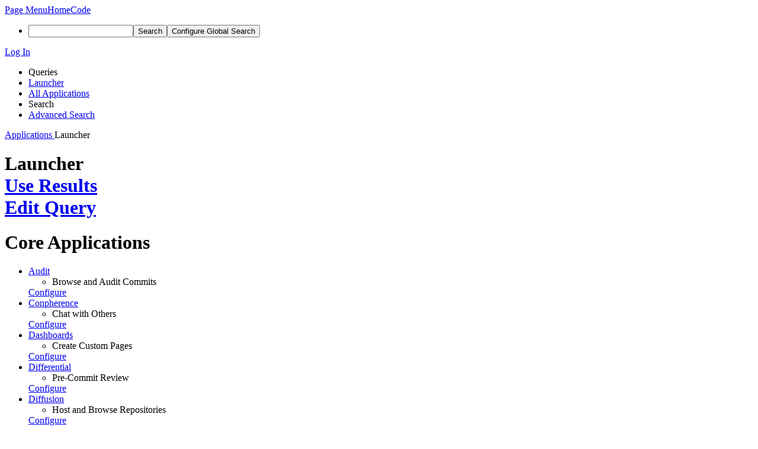

--- FILE ---
content_type: text/html; charset=UTF-8
request_url: https://code.zed.dereckson.be/applications/
body_size: 6077
content:
<!DOCTYPE html><html><head><meta charset="UTF-8" /><title>༄ Query: Launcher</title><meta name="viewport" content="width=device-width, initial-scale=1, user-scalable=no" /><link rel="mask-icon" color="#3D4B67" href="https://zed.phabricator.nasqueron-user-content.org/res/phabricator/db699fe1/rsrc/favicons/mask-icon.svg" /><link rel="apple-touch-icon" sizes="76x76" href="https://zed.phabricator.nasqueron-user-content.org/file/data/b5htouwbse37pjace4ah/PHID-FILE-4ohwidhavm7qywpoy2su/favicon" /><link rel="apple-touch-icon" sizes="120x120" href="https://zed.phabricator.nasqueron-user-content.org/file/data/azw5hzixi66apndjs36y/PHID-FILE-xenv4345l6jlvu6ukvjg/favicon" /><link rel="apple-touch-icon" sizes="152x152" href="https://zed.phabricator.nasqueron-user-content.org/file/data/cc5m6tqxqc4imprduhfq/PHID-FILE-adkmb6h2n45y6igzkg4b/favicon" /><link rel="icon" id="favicon" href="https://zed.phabricator.nasqueron-user-content.org/file/data/zblahhsrpxtfjwldou3u/PHID-FILE-qvhlvnj2urbrrcwqgymv/favicon" /><meta name="referrer" content="no-referrer" /><link rel="stylesheet" type="text/css" href="https://zed.phabricator.nasqueron-user-content.org/res/defaultX/phabricator/00a2e7f4/core.pkg.css" /><script type="text/javascript" src="https://zed.phabricator.nasqueron-user-content.org/res/defaultX/phabricator/98e6504a/rsrc/externals/javelin/core/init.js"></script></head><body class="device-desktop platform-mac phui-theme-dark application-search-view"><div class="main-page-frame" id="main-page-frame"><div id="phabricator-standard-page" class="phabricator-standard-page"><div class="phabricator-main-menu phabricator-main-menu-background" id="UQ0_12"><a class=" phabricator-core-user-menu phabricator-core-user-mobile-menu" href="#" role="button" data-sigil="phui-dropdown-menu" data-meta="0_88"><span class="aural-only">Page Menu</span><span class="visual-only phui-icon-view phui-font-fa fa-bars" data-meta="0_89" aria-hidden="true"></span><span class="caret"></span></a><a class="phabricator-main-menu-search-button phabricator-expand-application-menu" data-sigil="jx-toggle-class" data-meta="0_87"><span class="phabricator-menu-button-icon phui-icon-view phui-font-fa fa-search" id="UQ0_23"></span></a><a class="phabricator-main-menu-brand" href="/"><span class="aural-only">Home</span><span class="phabricator-main-menu-eye" style="background-size: 40px 40px; background-position: 0 0; background-image: url(https://zed.phabricator.nasqueron-user-content.org/file/data/yorkxuvhalykxlofogvz/PHID-FILE-x6qi7kxg3xifvtq6po6y/logo)"></span><span class="phabricator-wordmark">Code</span></a><ul class="phui-list-view phabricator-search-menu"><li class="phui-list-item-view phui-list-item-type-link phabricator-main-menu-search"><div class="" data-sigil=""><form action="/search/" method="POST"><input type="hidden" name="__csrf__" value="B@5q3m7nil8a33756a0db2f76c" /><input type="hidden" name="__form__" value="1" /><div class="phabricator-main-menu-search-container"><input type="text" name="query" id="UQ0_24" autocomplete="off" autocorrect="off" autocapitalize="off" spellcheck="false" /><button id="UQ0_26" class="phui-icon-view phui-font-fa fa-search"><span class="aural-only">Search</span></button><button class="button dropdown has-icon phui-button-default phabricator-main-menu-search-dropdown" id="UQ0_27" data-sigil="global-search-dropdown" data-meta="0_90"><span class="aural-only">Configure Global Search</span><span class="visual-only phui-icon-view phui-font-fa fa-globe" data-sigil="global-search-dropdown-icon" data-meta="0_91" aria-hidden="true"></span><span class="caret"></span></button><input type="hidden" name="search:scope" value="all" data-sigil="global-search-dropdown-input" /><input type="hidden" id="UQ0_28" name="search:application" value="PhabricatorApplicationsApplication" data-sigil="global-search-dropdown-app" /><input type="hidden" name="search:primary" value="true" /><div id="UQ0_25" class="phabricator-main-menu-search-target"></div></div></form></div></li></ul><a class=" phabricator-core-login-button" href="https://code.zed.dereckson.be/auth/start/?next=%2Fapplications%2F" role="button"><div class="phui-button-text">Log In</div></a></div><div id="phabricator-standard-page-body" class="phabricator-standard-page-body"><div class="phui-navigation-shell phui-basic-nav"><div class="phabricator-nav has-local-nav has-crumbs" id="UQ0_30"><div class="phabricator-nav-local phabricator-side-menu" id="UQ0_31"><ul class="phui-list-view "><li class="phui-list-item-view phui-list-item-type-label "><div class="" data-sigil=""><span class="phui-list-item-name">Queries</span></div></li><li class="phui-list-item-view phui-list-item-type-link phui-list-item-selected"><a href="/applications/query/launcher/" class="phui-list-item-href" data-sigil=""><span class="phui-list-item-name">Launcher</span></a></li><li class="phui-list-item-view phui-list-item-type-link "><a href="/applications/query/all/" class="phui-list-item-href" data-sigil=""><span class="phui-list-item-name">All Applications</span></a></li><li class="phui-list-item-view phui-list-item-type-label "><div class="" data-sigil=""><span class="phui-list-item-name">Search</span></div></li><li class="phui-list-item-view phui-list-item-type-link "><a href="/applications/query/advanced/" class="phui-list-item-href" data-sigil=""><span class="phui-list-item-name">Advanced Search</span></a></li></ul></div><div class="phabricator-nav-content plb" id="UQ0_29"><div class="phui-crumbs-view phui-crumbs-border"><a href="/applications/" class="phui-crumb-view phui-crumb-has-icon"><span class="visual-only phui-icon-view phui-font-fa fa-globe" data-meta="0_92" aria-hidden="true"></span><span class="phui-crumb-name"> Applications</span> </a><span class="visual-only phui-icon-view phui-font-fa fa-angle-right phui-crumb-divider phui-crumb-view" data-meta="0_93" aria-hidden="true"></span><span class="phui-crumb-view phabricator-last-crumb"><span class="phui-crumb-name"> Launcher</span> </span></div><div class="phui-box phui-box-border phui-object-box mlt mll mlr application-search-results"><a name="R" id="R" class="phabricator-anchor-view"></a><div class="phui-header-shell phui-profile-header "><h1 class="phui-header-view"><div class="phui-header-row"><div class="phui-header-col2"><span class="phui-header-header">Launcher</span></div><div class="phui-header-col3"><div class="phui-header-action-links"><a class="button button-grey dropdown has-icon has-text phui-button-default dropdown msl phui-header-action-link" href="#" role="button" data-sigil="phui-dropdown-menu" data-meta="0_1"><span class="visual-only phui-icon-view phui-font-fa fa-bars" data-meta="0_2" aria-hidden="true"></span><div class="phui-button-text">Use Results</div><span class="caret"></span></a><a class="button button-grey has-icon has-text phui-button-default msl phui-header-action-link" href="/applications/query/advanced/?query=launcher" role="button" id="UQ0_2" data-sigil="reveal-content" data-meta="0_3"><span class="visual-only phui-icon-view phui-font-fa fa-search" data-meta="0_4" aria-hidden="true"></span><div class="phui-button-text">Edit Query</div></a><a class="button button-grey has-icon has-text phui-button-default msl phui-header-action-link" href="#" role="button" id="UQ0_3" style="display: none;" data-sigil="reveal-content" data-meta="0_5"><span class="visual-only phui-icon-view phui-font-fa fa-search" data-meta="0_6" aria-hidden="true"></span><div class="phui-button-text">Hide Query</div></a></div></div></div></h1></div><div class="phui-object-box-hidden-content" id="UQ0_4" style="display: none;"><form class="" action="/applications/" method="POST"><input type="hidden" name="__csrf__" value="B@5q3m7nil8a33756a0db2f76c" /><input type="hidden" name="__form__" value="1" /><div class="phui-form-view"><div class="aphront-form-control grouped aphront-form-control-text"><label class="aphront-form-label" for="UQ0_5">Name Contains</label><div class="aphront-form-input"><input type="text" name="name" id="UQ0_5" /></div></div><div class="aphront-form-control grouped aphront-form-control-select"><label class="aphront-form-label" for="UQ0_6">Installed</label><div class="aphront-form-input"><select name="installed" id="UQ0_6"><option value="">Show All Applications</option><option selected="selected" value="true">Show Installed Applications</option><option value="false">Show Uninstalled Applications</option></select></div></div><div class="aphront-form-control grouped aphront-form-control-select"><label class="aphront-form-label" for="UQ0_7">Prototypes</label><div class="aphront-form-input"><select name="prototypes" id="UQ0_7"><option selected="selected" value="">Show All Applications</option><option value="true">Show Prototype Applications</option><option value="false">Show Released Applications</option></select></div></div><div class="aphront-form-control grouped aphront-form-control-select"><label class="aphront-form-label" for="UQ0_8">Provenance</label><div class="aphront-form-input"><select name="firstParty" id="UQ0_8"><option selected="selected" value="">Show All Applications</option><option value="true">Show First-Party Applications</option><option value="false">Show Third-Party Applications</option></select></div></div><div class="aphront-form-control grouped aphront-form-control-select"><label class="aphront-form-label" for="UQ0_9">Launchable</label><div class="aphront-form-input"><select name="launchable" id="UQ0_9"><option value="">Show All Applications</option><option selected="selected" value="true">Show Launchable Applications</option><option value="false">Show Non-Launchable Applications</option></select></div></div><div class="aphront-form-control grouped aphront-form-control-select"><label class="aphront-form-label" for="UQ0_10">Application Emails</label><div class="aphront-form-input"><select name="appemails" id="UQ0_10"><option selected="selected" value="">Show All Applications</option><option value="true">Show Applications w/ App Email Support</option><option value="false">Show Applications w/o App Email Support</option></select></div></div><div class="aphront-form-control grouped aphront-form-control-submit aphront-form-control-nolabel"><div class="aphront-form-input"><button type="submit" name="__submit__">Search</button></div></div></div></form></div><h1 class="phui-oi-list-header">Core Applications</h1><ul class="phui-oi-list-view "><li class="phui-oi phui-oi-with-attrs phui-oi-no-bar phui-oi-enabled phui-oi-with-image-icon phui-oi-standard" data-sigil=""><div class="phui-oi-frame"><div class="phui-oi-frame-content"><a href="/diffusion/commit/"><div class="phui-oi-image-icon"><span class="visual-only phui-icon-view phui-font-fa fa-check-circle-o" data-meta="0_7" aria-hidden="true"></span></div></a><div class="phui-oi-content-box"><div class="phui-oi-table"><div class="phui-oi-table-row"><div class="phui-oi-col1"><div class="phui-oi-name"><a href="/diffusion/commit/" class="phui-oi-link" title="Audit">Audit</a></div><div class="phui-oi-content"><ul class="phui-oi-attributes"><li class="phui-oi-attribute">Browse and Audit Commits</li></ul></div></div><div class="phui-oi-col2 phui-oi-side-column"><a class="button button-grey has-icon has-text phui-button-default " href="/applications/view/PhabricatorAuditApplication/" role="button"><span class="visual-only phui-icon-view phui-font-fa fa-gears" data-meta="0_8" aria-hidden="true"></span><div class="phui-button-text">Configure</div></a></div></div></div></div></div></div></li><li class="phui-oi phui-oi-with-attrs phui-oi-no-bar phui-oi-enabled phui-oi-with-image-icon phui-oi-standard" data-sigil=""><div class="phui-oi-frame"><div class="phui-oi-frame-content"><a href="/conpherence/"><div class="phui-oi-image-icon"><span class="visual-only phui-icon-view phui-font-fa fa-comments" data-meta="0_9" aria-hidden="true"></span></div></a><div class="phui-oi-content-box"><div class="phui-oi-table"><div class="phui-oi-table-row"><div class="phui-oi-col1"><div class="phui-oi-name"><a href="/conpherence/" class="phui-oi-link" title="Conpherence">Conpherence</a></div><div class="phui-oi-content"><ul class="phui-oi-attributes"><li class="phui-oi-attribute">Chat with Others</li></ul></div></div><div class="phui-oi-col2 phui-oi-side-column"><a class="button button-grey has-icon has-text phui-button-default " href="/applications/view/PhabricatorConpherenceApplication/" role="button"><span class="visual-only phui-icon-view phui-font-fa fa-gears" data-meta="0_10" aria-hidden="true"></span><div class="phui-button-text">Configure</div></a></div></div></div></div></div></div></li><li class="phui-oi phui-oi-with-attrs phui-oi-no-bar phui-oi-enabled phui-oi-with-image-icon phui-oi-standard" data-sigil=""><div class="phui-oi-frame"><div class="phui-oi-frame-content"><a href="/dashboard/"><div class="phui-oi-image-icon"><span class="visual-only phui-icon-view phui-font-fa fa-dashboard" data-meta="0_11" aria-hidden="true"></span></div></a><div class="phui-oi-content-box"><div class="phui-oi-table"><div class="phui-oi-table-row"><div class="phui-oi-col1"><div class="phui-oi-name"><a href="/dashboard/" class="phui-oi-link" title="Dashboards">Dashboards</a></div><div class="phui-oi-content"><ul class="phui-oi-attributes"><li class="phui-oi-attribute">Create Custom Pages</li></ul></div></div><div class="phui-oi-col2 phui-oi-side-column"><a class="button button-grey has-icon has-text phui-button-default " href="/applications/view/PhabricatorDashboardApplication/" role="button"><span class="visual-only phui-icon-view phui-font-fa fa-gears" data-meta="0_12" aria-hidden="true"></span><div class="phui-button-text">Configure</div></a></div></div></div></div></div></div></li><li class="phui-oi phui-oi-with-attrs phui-oi-no-bar phui-oi-enabled phui-oi-with-image-icon phui-oi-standard" data-sigil=""><div class="phui-oi-frame"><div class="phui-oi-frame-content"><a href="/differential/"><div class="phui-oi-image-icon"><span class="visual-only phui-icon-view phui-font-fa fa-cog" data-meta="0_13" aria-hidden="true"></span></div></a><div class="phui-oi-content-box"><div class="phui-oi-table"><div class="phui-oi-table-row"><div class="phui-oi-col1"><div class="phui-oi-name"><a href="/differential/" class="phui-oi-link" title="Differential">Differential</a></div><div class="phui-oi-content"><ul class="phui-oi-attributes"><li class="phui-oi-attribute">Pre-Commit Review</li></ul></div></div><div class="phui-oi-col2 phui-oi-side-column"><a class="button button-grey has-icon has-text phui-button-default " href="/applications/view/PhabricatorDifferentialApplication/" role="button"><span class="visual-only phui-icon-view phui-font-fa fa-gears" data-meta="0_14" aria-hidden="true"></span><div class="phui-button-text">Configure</div></a></div></div></div></div></div></div></li><li class="phui-oi phui-oi-with-attrs phui-oi-no-bar phui-oi-enabled phui-oi-with-image-icon phui-oi-standard" data-sigil=""><div class="phui-oi-frame"><div class="phui-oi-frame-content"><a href="/diffusion/"><div class="phui-oi-image-icon"><span class="visual-only phui-icon-view phui-font-fa fa-code" data-meta="0_15" aria-hidden="true"></span></div></a><div class="phui-oi-content-box"><div class="phui-oi-table"><div class="phui-oi-table-row"><div class="phui-oi-col1"><div class="phui-oi-name"><a href="/diffusion/" class="phui-oi-link" title="Diffusion">Diffusion</a></div><div class="phui-oi-content"><ul class="phui-oi-attributes"><li class="phui-oi-attribute">Host and Browse Repositories</li></ul></div></div><div class="phui-oi-col2 phui-oi-side-column"><a class="button button-grey has-icon has-text phui-button-default " href="/applications/view/PhabricatorDiffusionApplication/" role="button"><span class="visual-only phui-icon-view phui-font-fa fa-gears" data-meta="0_16" aria-hidden="true"></span><div class="phui-button-text">Configure</div></a></div></div></div></div></div></div></li><li class="phui-oi phui-oi-with-attrs phui-oi-no-bar phui-oi-enabled phui-oi-with-image-icon phui-oi-standard" data-sigil=""><div class="phui-oi-frame"><div class="phui-oi-frame-content"><a href="/maniphest/"><div class="phui-oi-image-icon"><span class="visual-only phui-icon-view phui-font-fa fa-anchor" data-meta="0_17" aria-hidden="true"></span></div></a><div class="phui-oi-content-box"><div class="phui-oi-table"><div class="phui-oi-table-row"><div class="phui-oi-col1"><div class="phui-oi-name"><a href="/maniphest/" class="phui-oi-link" title="Maniphest">Maniphest</a></div><div class="phui-oi-content"><ul class="phui-oi-attributes"><li class="phui-oi-attribute">Tasks and Bugs</li></ul></div></div><div class="phui-oi-col2 phui-oi-side-column"><a class="button button-grey has-icon has-text phui-button-default " href="/applications/view/PhabricatorManiphestApplication/" role="button"><span class="visual-only phui-icon-view phui-font-fa fa-gears" data-meta="0_18" aria-hidden="true"></span><div class="phui-button-text">Configure</div></a></div></div></div></div></div></div></li><li class="phui-oi phui-oi-with-attrs phui-oi-no-bar phui-oi-enabled phui-oi-with-image-icon phui-oi-standard" data-sigil=""><div class="phui-oi-frame"><div class="phui-oi-frame-content"><a href="/phame/"><div class="phui-oi-image-icon"><span class="visual-only phui-icon-view phui-font-fa fa-feed" data-meta="0_19" aria-hidden="true"></span></div></a><div class="phui-oi-content-box"><div class="phui-oi-table"><div class="phui-oi-table-row"><div class="phui-oi-col1"><div class="phui-oi-name"><a href="/phame/" class="phui-oi-link" title="Phame">Phame</a></div><div class="phui-oi-content"><ul class="phui-oi-attributes"><li class="phui-oi-attribute">Internal and External Blogs</li></ul></div></div><div class="phui-oi-col2 phui-oi-side-column"><a class="button button-grey has-icon has-text phui-button-default " href="/applications/view/PhabricatorPhameApplication/" role="button"><span class="visual-only phui-icon-view phui-font-fa fa-gears" data-meta="0_20" aria-hidden="true"></span><div class="phui-button-text">Configure</div></a></div></div></div></div></div></div></li><li class="phui-oi phui-oi-with-attrs phui-oi-no-bar phui-oi-enabled phui-oi-with-image-icon phui-oi-standard" data-sigil=""><div class="phui-oi-frame"><div class="phui-oi-frame-content"><a href="/pholio/"><div class="phui-oi-image-icon"><span class="visual-only phui-icon-view phui-font-fa fa-camera-retro" data-meta="0_21" aria-hidden="true"></span></div></a><div class="phui-oi-content-box"><div class="phui-oi-table"><div class="phui-oi-table-row"><div class="phui-oi-col1"><div class="phui-oi-name"><a href="/pholio/" class="phui-oi-link" title="Pholio">Pholio</a></div><div class="phui-oi-content"><ul class="phui-oi-attributes"><li class="phui-oi-attribute">Review Mocks and Design</li></ul></div></div><div class="phui-oi-col2 phui-oi-side-column"><a class="button button-grey has-icon has-text phui-button-default " href="/applications/view/PhabricatorPholioApplication/" role="button"><span class="visual-only phui-icon-view phui-font-fa fa-gears" data-meta="0_22" aria-hidden="true"></span><div class="phui-button-text">Configure</div></a></div></div></div></div></div></div></li><li class="phui-oi phui-oi-with-attrs phui-oi-no-bar phui-oi-enabled phui-oi-with-image-icon phui-oi-standard" data-sigil=""><div class="phui-oi-frame"><div class="phui-oi-frame-content"><a href="/w/"><div class="phui-oi-image-icon"><span class="visual-only phui-icon-view phui-font-fa fa-book" data-meta="0_23" aria-hidden="true"></span></div></a><div class="phui-oi-content-box"><div class="phui-oi-table"><div class="phui-oi-table-row"><div class="phui-oi-col1"><div class="phui-oi-name"><a href="/w/" class="phui-oi-link" title="Phriction">Phriction</a></div><div class="phui-oi-content"><ul class="phui-oi-attributes"><li class="phui-oi-attribute">Wiki Documents</li></ul></div></div><div class="phui-oi-col2 phui-oi-side-column"><a class="button button-grey has-icon has-text phui-button-default " href="/applications/view/PhabricatorPhrictionApplication/" role="button"><span class="visual-only phui-icon-view phui-font-fa fa-gears" data-meta="0_24" aria-hidden="true"></span><div class="phui-button-text">Configure</div></a></div></div></div></div></div></div></li><li class="phui-oi phui-oi-with-attrs phui-oi-no-bar phui-oi-enabled phui-oi-with-image-icon phui-oi-standard" data-sigil=""><div class="phui-oi-frame"><div class="phui-oi-frame-content"><a href="/project/"><div class="phui-oi-image-icon"><span class="visual-only phui-icon-view phui-font-fa fa-briefcase" data-meta="0_25" aria-hidden="true"></span></div></a><div class="phui-oi-content-box"><div class="phui-oi-table"><div class="phui-oi-table-row"><div class="phui-oi-col1"><div class="phui-oi-name"><a href="/project/" class="phui-oi-link" title="Projects">Projects</a></div><div class="phui-oi-content"><ul class="phui-oi-attributes"><li class="phui-oi-attribute">Projects, Tags, and Teams</li></ul></div></div><div class="phui-oi-col2 phui-oi-side-column"><a class="button button-grey has-icon has-text phui-button-default " href="/applications/view/PhabricatorProjectApplication/" role="button"><span class="visual-only phui-icon-view phui-font-fa fa-gears" data-meta="0_26" aria-hidden="true"></span><div class="phui-button-text">Configure</div></a></div></div></div></div></div></div></li></ul><h1 class="phui-oi-list-header">Utilities</h1><ul class="phui-oi-list-view "><li class="phui-oi phui-oi-with-attrs phui-oi-no-bar phui-oi-enabled phui-oi-with-image-icon phui-oi-standard" data-sigil=""><div class="phui-oi-frame"><div class="phui-oi-frame-content"><a href="/almanac/"><div class="phui-oi-image-icon"><span class="visual-only phui-icon-view phui-font-fa fa-server" data-meta="0_27" aria-hidden="true"></span></div></a><div class="phui-oi-content-box"><div class="phui-oi-table"><div class="phui-oi-table-row"><div class="phui-oi-col1"><div class="phui-oi-name"><a href="/almanac/" class="phui-oi-link" title="Almanac">Almanac</a></div><div class="phui-oi-content"><ul class="phui-oi-attributes"><li class="phui-oi-attribute">Service Directory</li></ul></div></div><div class="phui-oi-col2 phui-oi-side-column"><a class="button button-grey has-icon has-text phui-button-default " href="/applications/view/PhabricatorAlmanacApplication/" role="button"><span class="visual-only phui-icon-view phui-font-fa fa-gears" data-meta="0_28" aria-hidden="true"></span><div class="phui-button-text">Configure</div></a></div></div></div></div></div></div></li><li class="phui-oi phui-oi-with-attrs phui-oi-no-bar phui-oi-enabled phui-oi-with-image-icon phui-oi-standard" data-sigil=""><div class="phui-oi-frame"><div class="phui-oi-frame-content"><a href="/badges/"><div class="phui-oi-image-icon"><span class="visual-only phui-icon-view phui-font-fa fa-trophy" data-meta="0_29" aria-hidden="true"></span></div></a><div class="phui-oi-content-box"><div class="phui-oi-table"><div class="phui-oi-table-row"><div class="phui-oi-col1"><div class="phui-oi-name"><a href="/badges/" class="phui-oi-link" title="Badges">Badges</a></div><div class="phui-oi-content"><ul class="phui-oi-attributes"><li class="phui-oi-attribute">Achievements and Notoriety</li></ul></div></div><div class="phui-oi-col2 phui-oi-side-column"><a class="button button-grey has-icon has-text phui-button-default " href="/applications/view/PhabricatorBadgesApplication/" role="button"><span class="visual-only phui-icon-view phui-font-fa fa-gears" data-meta="0_30" aria-hidden="true"></span><div class="phui-button-text">Configure</div></a></div></div></div></div></div></div></li><li class="phui-oi phui-oi-with-attrs phui-oi-no-bar phui-oi-enabled phui-oi-with-image-icon phui-oi-standard" data-sigil=""><div class="phui-oi-frame"><div class="phui-oi-frame-content"><a href="/countdown/"><div class="phui-oi-image-icon"><span class="visual-only phui-icon-view phui-font-fa fa-rocket" data-meta="0_31" aria-hidden="true"></span></div></a><div class="phui-oi-content-box"><div class="phui-oi-table"><div class="phui-oi-table-row"><div class="phui-oi-col1"><div class="phui-oi-name"><a href="/countdown/" class="phui-oi-link" title="Countdown">Countdown</a></div><div class="phui-oi-content"><ul class="phui-oi-attributes"><li class="phui-oi-attribute">Countdown to Events</li></ul></div></div><div class="phui-oi-col2 phui-oi-side-column"><a class="button button-grey has-icon has-text phui-button-default " href="/applications/view/PhabricatorCountdownApplication/" role="button"><span class="visual-only phui-icon-view phui-font-fa fa-gears" data-meta="0_32" aria-hidden="true"></span><div class="phui-button-text">Configure</div></a></div></div></div></div></div></div></li><li class="phui-oi phui-oi-with-attrs phui-oi-no-bar phui-oi-enabled phui-oi-with-image-icon phui-oi-standard" data-sigil=""><div class="phui-oi-frame"><div class="phui-oi-frame-content"><a href="/diviner/"><div class="phui-oi-image-icon"><span class="visual-only phui-icon-view phui-font-fa fa-sun-o" data-meta="0_33" aria-hidden="true"></span></div></a><div class="phui-oi-content-box"><div class="phui-oi-table"><div class="phui-oi-table-row"><div class="phui-oi-col1"><div class="phui-oi-name"><a href="/diviner/" class="phui-oi-link" title="Diviner">Diviner</a></div><div class="phui-oi-content"><ul class="phui-oi-attributes"><li class="phui-oi-attribute">Documentation</li></ul></div></div><div class="phui-oi-col2 phui-oi-side-column"><a class="button button-grey has-icon has-text phui-button-default " href="/applications/view/PhabricatorDivinerApplication/" role="button"><span class="visual-only phui-icon-view phui-font-fa fa-gears" data-meta="0_34" aria-hidden="true"></span><div class="phui-button-text">Configure</div></a></div></div></div></div></div></div></li><li class="phui-oi phui-oi-with-attrs phui-oi-no-bar phui-oi-enabled phui-oi-with-image-icon phui-oi-standard" data-sigil=""><div class="phui-oi-frame"><div class="phui-oi-frame-content"><a href="/drydock/"><div class="phui-oi-image-icon"><span class="visual-only phui-icon-view phui-font-fa fa-truck" data-meta="0_35" aria-hidden="true"></span></div></a><div class="phui-oi-content-box"><div class="phui-oi-table"><div class="phui-oi-table-row"><div class="phui-oi-col1"><div class="phui-oi-name"><a href="/drydock/" class="phui-oi-link" title="Drydock">Drydock</a></div><div class="phui-oi-content"><ul class="phui-oi-attributes"><li class="phui-oi-attribute">Allocate Software Resources</li></ul></div></div><div class="phui-oi-col2 phui-oi-side-column"><a class="button button-grey has-icon has-text phui-button-default " href="/applications/view/PhabricatorDrydockApplication/" role="button"><span class="visual-only phui-icon-view phui-font-fa fa-gears" data-meta="0_36" aria-hidden="true"></span><div class="phui-button-text">Configure</div></a></div></div></div></div></div></div></li><li class="phui-oi phui-oi-with-attrs phui-oi-no-bar phui-oi-enabled phui-oi-with-image-icon phui-oi-standard" data-sigil=""><div class="phui-oi-frame"><div class="phui-oi-frame-content"><a href="/fact/"><div class="phui-oi-image-icon"><span class="visual-only phui-icon-view phui-font-fa fa-line-chart" data-meta="0_37" aria-hidden="true"></span></div></a><div class="phui-oi-content-box"><div class="phui-oi-table"><div class="phui-oi-table-row"><div class="phui-oi-col1"><div class="phui-oi-name"><a href="/fact/" class="phui-oi-link" title="Facts">Facts</a></div><div class="phui-oi-content"><ul class="phui-oi-attributes"><li class="phui-oi-attribute">Chart and Analyze Data</li></ul></div></div><div class="phui-oi-col2 phui-oi-side-column"><a class="button button-grey has-icon has-text phui-button-default " href="/applications/view/PhabricatorFactApplication/" role="button"><span class="visual-only phui-icon-view phui-font-fa fa-gears" data-meta="0_38" aria-hidden="true"></span><div class="phui-button-text">Configure</div></a></div></div></div></div></div></div></li><li class="phui-oi phui-oi-with-attrs phui-oi-no-bar phui-oi-enabled phui-oi-with-image-icon phui-oi-standard" data-sigil=""><div class="phui-oi-frame"><div class="phui-oi-frame-content"><a href="/feed/"><div class="phui-oi-image-icon"><span class="visual-only phui-icon-view phui-font-fa fa-newspaper-o" data-meta="0_39" aria-hidden="true"></span></div></a><div class="phui-oi-content-box"><div class="phui-oi-table"><div class="phui-oi-table-row"><div class="phui-oi-col1"><div class="phui-oi-name"><a href="/feed/" class="phui-oi-link" title="Feed">Feed</a></div><div class="phui-oi-content"><ul class="phui-oi-attributes"><li class="phui-oi-attribute">Review Recent Activity</li></ul></div></div><div class="phui-oi-col2 phui-oi-side-column"><a class="button button-grey has-icon has-text phui-button-default " href="/applications/view/PhabricatorFeedApplication/" role="button"><span class="visual-only phui-icon-view phui-font-fa fa-gears" data-meta="0_40" aria-hidden="true"></span><div class="phui-button-text">Configure</div></a></div></div></div></div></div></div></li><li class="phui-oi phui-oi-with-attrs phui-oi-no-bar phui-oi-enabled phui-oi-with-image-icon phui-oi-standard" data-sigil=""><div class="phui-oi-frame"><div class="phui-oi-frame-content"><a href="/file/"><div class="phui-oi-image-icon"><span class="visual-only phui-icon-view phui-font-fa fa-file" data-meta="0_41" aria-hidden="true"></span></div></a><div class="phui-oi-content-box"><div class="phui-oi-table"><div class="phui-oi-table-row"><div class="phui-oi-col1"><div class="phui-oi-name"><a href="/file/" class="phui-oi-link" title="Files">Files</a></div><div class="phui-oi-content"><ul class="phui-oi-attributes"><li class="phui-oi-attribute">Store and Share Files</li></ul></div></div><div class="phui-oi-col2 phui-oi-side-column"><a class="button button-grey has-icon has-text phui-button-default " href="/applications/view/PhabricatorFilesApplication/" role="button"><span class="visual-only phui-icon-view phui-font-fa fa-gears" data-meta="0_42" aria-hidden="true"></span><div class="phui-button-text">Configure</div></a></div></div></div></div></div></div></li><li class="phui-oi phui-oi-with-attrs phui-oi-no-bar phui-oi-enabled phui-oi-with-image-icon phui-oi-standard" data-sigil=""><div class="phui-oi-frame"><div class="phui-oi-frame-content"><a href="/flag/"><div class="phui-oi-image-icon"><span class="visual-only phui-icon-view phui-font-fa fa-flag" data-meta="0_43" aria-hidden="true"></span></div></a><div class="phui-oi-content-box"><div class="phui-oi-table"><div class="phui-oi-table-row"><div class="phui-oi-col1"><div class="phui-oi-name"><a href="/flag/" class="phui-oi-link" title="Flags">Flags</a></div><div class="phui-oi-content"><ul class="phui-oi-attributes"><li class="phui-oi-attribute">Personal Bookmarks</li></ul></div></div><div class="phui-oi-col2 phui-oi-side-column"><a class="button button-grey has-icon has-text phui-button-default " href="/applications/view/PhabricatorFlagsApplication/" role="button"><span class="visual-only phui-icon-view phui-font-fa fa-gears" data-meta="0_44" aria-hidden="true"></span><div class="phui-button-text">Configure</div></a></div></div></div></div></div></div></li><li class="phui-oi phui-oi-with-attrs phui-oi-no-bar phui-oi-enabled phui-oi-with-image-icon phui-oi-standard" data-sigil=""><div class="phui-oi-frame"><div class="phui-oi-frame-content"><a href="/guides/"><div class="phui-oi-image-icon"><span class="visual-only phui-icon-view phui-font-fa fa-map-o" data-meta="0_45" aria-hidden="true"></span></div></a><div class="phui-oi-content-box"><div class="phui-oi-table"><div class="phui-oi-table-row"><div class="phui-oi-col1"><div class="phui-oi-name"><a href="/guides/" class="phui-oi-link" title="Guides">Guides</a></div><div class="phui-oi-content"><ul class="phui-oi-attributes"><li class="phui-oi-attribute">Short Tutorials</li></ul></div></div><div class="phui-oi-col2 phui-oi-side-column"><a class="button button-grey has-icon has-text phui-button-default " href="/applications/view/PhabricatorGuideApplication/" role="button"><span class="visual-only phui-icon-view phui-font-fa fa-gears" data-meta="0_46" aria-hidden="true"></span><div class="phui-button-text">Configure</div></a></div></div></div></div></div></div></li><li class="phui-oi phui-oi-with-attrs phui-oi-no-bar phui-oi-enabled phui-oi-with-image-icon phui-oi-standard" data-sigil=""><div class="phui-oi-frame"><div class="phui-oi-frame-content"><a href="/harbormaster/"><div class="phui-oi-image-icon"><span class="visual-only phui-icon-view phui-font-fa fa-ship" data-meta="0_47" aria-hidden="true"></span></div></a><div class="phui-oi-content-box"><div class="phui-oi-table"><div class="phui-oi-table-row"><div class="phui-oi-col1"><div class="phui-oi-name"><a href="/harbormaster/" class="phui-oi-link" title="Harbormaster">Harbormaster</a></div><div class="phui-oi-content"><ul class="phui-oi-attributes"><li class="phui-oi-attribute">Build/CI</li></ul></div></div><div class="phui-oi-col2 phui-oi-side-column"><a class="button button-grey has-icon has-text phui-button-default " href="/applications/view/PhabricatorHarbormasterApplication/" role="button"><span class="visual-only phui-icon-view phui-font-fa fa-gears" data-meta="0_48" aria-hidden="true"></span><div class="phui-button-text">Configure</div></a></div></div></div></div></div></div></li><li class="phui-oi phui-oi-with-attrs phui-oi-no-bar phui-oi-enabled phui-oi-with-image-icon phui-oi-standard" data-sigil=""><div class="phui-oi-frame"><div class="phui-oi-frame-content"><a href="/herald/"><div class="phui-oi-image-icon"><span class="visual-only phui-icon-view phui-font-fa fa-bullhorn" data-meta="0_49" aria-hidden="true"></span></div></a><div class="phui-oi-content-box"><div class="phui-oi-table"><div class="phui-oi-table-row"><div class="phui-oi-col1"><div class="phui-oi-name"><a href="/herald/" class="phui-oi-link" title="Herald">Herald</a></div><div class="phui-oi-content"><ul class="phui-oi-attributes"><li class="phui-oi-attribute">Create Notification Rules</li></ul></div></div><div class="phui-oi-col2 phui-oi-side-column"><a class="button button-grey has-icon has-text phui-button-default " href="/applications/view/PhabricatorHeraldApplication/" role="button"><span class="visual-only phui-icon-view phui-font-fa fa-gears" data-meta="0_50" aria-hidden="true"></span><div class="phui-button-text">Configure</div></a></div></div></div></div></div></div></li><li class="phui-oi phui-oi-with-attrs phui-oi-no-bar phui-oi-enabled phui-oi-with-image-icon phui-oi-standard" data-sigil=""><div class="phui-oi-frame"><div class="phui-oi-frame-content"><a href="/legalpad/"><div class="phui-oi-image-icon"><span class="visual-only phui-icon-view phui-font-fa fa-gavel" data-meta="0_51" aria-hidden="true"></span></div></a><div class="phui-oi-content-box"><div class="phui-oi-table"><div class="phui-oi-table-row"><div class="phui-oi-col1"><div class="phui-oi-name"><a href="/legalpad/" class="phui-oi-link" title="Legalpad">Legalpad</a></div><div class="phui-oi-content"><ul class="phui-oi-attributes"><li class="phui-oi-attribute">Agreements and Signatures</li></ul></div></div><div class="phui-oi-col2 phui-oi-side-column"><a class="button button-grey has-icon has-text phui-button-default " href="/applications/view/PhabricatorLegalpadApplication/" role="button"><span class="visual-only phui-icon-view phui-font-fa fa-gears" data-meta="0_52" aria-hidden="true"></span><div class="phui-button-text">Configure</div></a></div></div></div></div></div></div></li><li class="phui-oi phui-oi-with-attrs phui-oi-no-bar phui-oi-enabled phui-oi-with-image-icon phui-oi-standard" data-sigil=""><div class="phui-oi-frame"><div class="phui-oi-frame-content"><a href="/macro/"><div class="phui-oi-image-icon"><span class="visual-only phui-icon-view phui-font-fa fa-file-image-o" data-meta="0_53" aria-hidden="true"></span></div></a><div class="phui-oi-content-box"><div class="phui-oi-table"><div class="phui-oi-table-row"><div class="phui-oi-col1"><div class="phui-oi-name"><a href="/macro/" class="phui-oi-link" title="Macro">Macro</a></div><div class="phui-oi-content"><ul class="phui-oi-attributes"><li class="phui-oi-attribute">Image Macros and Memes</li></ul></div></div><div class="phui-oi-col2 phui-oi-side-column"><a class="button button-grey has-icon has-text phui-button-default " href="/applications/view/PhabricatorMacroApplication/" role="button"><span class="visual-only phui-icon-view phui-font-fa fa-gears" data-meta="0_54" aria-hidden="true"></span><div class="phui-button-text">Configure</div></a></div></div></div></div></div></div></li><li class="phui-oi phui-oi-with-attrs phui-oi-no-bar phui-oi-enabled phui-oi-with-image-icon phui-oi-standard" data-sigil=""><div class="phui-oi-frame"><div class="phui-oi-frame-content"><a href="/owners/"><div class="phui-oi-image-icon"><span class="visual-only phui-icon-view phui-font-fa fa-gift" data-meta="0_55" aria-hidden="true"></span></div></a><div class="phui-oi-content-box"><div class="phui-oi-table"><div class="phui-oi-table-row"><div class="phui-oi-col1"><div class="phui-oi-name"><a href="/owners/" class="phui-oi-link" title="Owners">Owners</a></div><div class="phui-oi-content"><ul class="phui-oi-attributes"><li class="phui-oi-attribute">Own Source Code</li></ul></div></div><div class="phui-oi-col2 phui-oi-side-column"><a class="button button-grey has-icon has-text phui-button-default " href="/applications/view/PhabricatorOwnersApplication/" role="button"><span class="visual-only phui-icon-view phui-font-fa fa-gears" data-meta="0_56" aria-hidden="true"></span><div class="phui-button-text">Configure</div></a></div></div></div></div></div></div></li><li class="phui-oi phui-oi-with-attrs phui-oi-no-bar phui-oi-enabled phui-oi-with-image-icon phui-oi-standard" data-sigil=""><div class="phui-oi-frame"><div class="phui-oi-frame-content"><a href="/passphrase/"><div class="phui-oi-image-icon"><span class="visual-only phui-icon-view phui-font-fa fa-user-secret" data-meta="0_57" aria-hidden="true"></span></div></a><div class="phui-oi-content-box"><div class="phui-oi-table"><div class="phui-oi-table-row"><div class="phui-oi-col1"><div class="phui-oi-name"><a href="/passphrase/" class="phui-oi-link" title="Passphrase">Passphrase</a></div><div class="phui-oi-content"><ul class="phui-oi-attributes"><li class="phui-oi-attribute">Credential Store</li></ul></div></div><div class="phui-oi-col2 phui-oi-side-column"><a class="button button-grey has-icon has-text phui-button-default " href="/applications/view/PhabricatorPassphraseApplication/" role="button"><span class="visual-only phui-icon-view phui-font-fa fa-gears" data-meta="0_58" aria-hidden="true"></span><div class="phui-button-text">Configure</div></a></div></div></div></div></div></div></li><li class="phui-oi phui-oi-with-attrs phui-oi-no-bar phui-oi-enabled phui-oi-with-image-icon phui-oi-standard" data-sigil=""><div class="phui-oi-frame"><div class="phui-oi-frame-content"><a href="/paste/"><div class="phui-oi-image-icon"><span class="visual-only phui-icon-view phui-font-fa fa-paste" data-meta="0_59" aria-hidden="true"></span></div></a><div class="phui-oi-content-box"><div class="phui-oi-table"><div class="phui-oi-table-row"><div class="phui-oi-col1"><div class="phui-oi-name"><a href="/paste/" class="phui-oi-link" title="Paste">Paste</a></div><div class="phui-oi-content"><ul class="phui-oi-attributes"><li class="phui-oi-attribute">Share Text Snippets</li></ul></div></div><div class="phui-oi-col2 phui-oi-side-column"><a class="button button-grey has-icon has-text phui-button-default " href="/applications/view/PhabricatorPasteApplication/" role="button"><span class="visual-only phui-icon-view phui-font-fa fa-gears" data-meta="0_60" aria-hidden="true"></span><div class="phui-button-text">Configure</div></a></div></div></div></div></div></div></li><li class="phui-oi phui-oi-with-attrs phui-oi-no-bar phui-oi-enabled phui-oi-with-image-icon phui-oi-standard" data-sigil=""><div class="phui-oi-frame"><div class="phui-oi-frame-content"><a href="/people/"><div class="phui-oi-image-icon"><span class="visual-only phui-icon-view phui-font-fa fa-users" data-meta="0_61" aria-hidden="true"></span></div></a><div class="phui-oi-content-box"><div class="phui-oi-table"><div class="phui-oi-table-row"><div class="phui-oi-col1"><div class="phui-oi-name"><a href="/people/" class="phui-oi-link" title="People">People</a></div><div class="phui-oi-content"><ul class="phui-oi-attributes"><li class="phui-oi-attribute">User Accounts and Profiles</li></ul></div></div><div class="phui-oi-col2 phui-oi-side-column"><a class="button button-grey has-icon has-text phui-button-default " href="/applications/view/PhabricatorPeopleApplication/" role="button"><span class="visual-only phui-icon-view phui-font-fa fa-gears" data-meta="0_62" aria-hidden="true"></span><div class="phui-button-text">Configure</div></a></div></div></div></div></div></div></li><li class="phui-oi phui-oi-with-attrs phui-oi-no-bar phui-oi-enabled phui-oi-with-image-icon phui-oi-standard" data-sigil=""><div class="phui-oi-frame"><div class="phui-oi-frame-content"><a href="/ponder/"><div class="phui-oi-image-icon"><span class="visual-only phui-icon-view phui-font-fa fa-university" data-meta="0_63" aria-hidden="true"></span></div></a><div class="phui-oi-content-box"><div class="phui-oi-table"><div class="phui-oi-table-row"><div class="phui-oi-col1"><div class="phui-oi-name"><a href="/ponder/" class="phui-oi-link" title="Ponder">Ponder</a></div><div class="phui-oi-content"><ul class="phui-oi-attributes"><li class="phui-oi-attribute">Questions and Answers</li></ul></div></div><div class="phui-oi-col2 phui-oi-side-column"><a class="button button-grey has-icon has-text phui-button-default " href="/applications/view/PhabricatorPonderApplication/" role="button"><span class="visual-only phui-icon-view phui-font-fa fa-gears" data-meta="0_64" aria-hidden="true"></span><div class="phui-button-text">Configure</div></a></div></div></div></div></div></div></li><li class="phui-oi phui-oi-with-attrs phui-oi-no-bar phui-oi-enabled phui-oi-with-image-icon phui-oi-standard" data-sigil=""><div class="phui-oi-frame"><div class="phui-oi-frame-content"><a href="/settings/"><div class="phui-oi-image-icon"><span class="visual-only phui-icon-view phui-font-fa fa-wrench" data-meta="0_65" aria-hidden="true"></span></div></a><div class="phui-oi-content-box"><div class="phui-oi-table"><div class="phui-oi-table-row"><div class="phui-oi-col1"><div class="phui-oi-name"><a href="/settings/" class="phui-oi-link" title="Settings">Settings</a></div><div class="phui-oi-content"><ul class="phui-oi-attributes"><li class="phui-oi-attribute">User Preferences</li></ul></div></div><div class="phui-oi-col2 phui-oi-side-column"><a class="button button-grey has-icon has-text phui-button-default " href="/applications/view/PhabricatorSettingsApplication/" role="button"><span class="visual-only phui-icon-view phui-font-fa fa-gears" data-meta="0_66" aria-hidden="true"></span><div class="phui-button-text">Configure</div></a></div></div></div></div></div></div></li><li class="phui-oi phui-oi-with-attrs phui-oi-no-bar phui-oi-enabled phui-oi-with-image-icon phui-oi-standard" data-sigil=""><div class="phui-oi-frame"><div class="phui-oi-frame-content"><a href="/vote/"><div class="phui-oi-image-icon"><span class="visual-only phui-icon-view phui-font-fa fa-bar-chart" data-meta="0_67" aria-hidden="true"></span></div></a><div class="phui-oi-content-box"><div class="phui-oi-table"><div class="phui-oi-table-row"><div class="phui-oi-col1"><div class="phui-oi-name"><a href="/vote/" class="phui-oi-link" title="Slowvote">Slowvote</a></div><div class="phui-oi-content"><ul class="phui-oi-attributes"><li class="phui-oi-attribute">Conduct Polls</li></ul></div></div><div class="phui-oi-col2 phui-oi-side-column"><a class="button button-grey has-icon has-text phui-button-default " href="/applications/view/PhabricatorSlowvoteApplication/" role="button"><span class="visual-only phui-icon-view phui-font-fa fa-gears" data-meta="0_68" aria-hidden="true"></span><div class="phui-button-text">Configure</div></a></div></div></div></div></div></div></li><li class="phui-oi phui-oi-with-attrs phui-oi-no-bar phui-oi-enabled phui-oi-with-image-icon phui-oi-standard" data-sigil=""><div class="phui-oi-frame"><div class="phui-oi-frame-content"><a href="/spaces/"><div class="phui-oi-image-icon"><span class="visual-only phui-icon-view phui-font-fa fa-th-large" data-meta="0_69" aria-hidden="true"></span></div></a><div class="phui-oi-content-box"><div class="phui-oi-table"><div class="phui-oi-table-row"><div class="phui-oi-col1"><div class="phui-oi-name"><a href="/spaces/" class="phui-oi-link" title="Spaces">Spaces</a></div><div class="phui-oi-content"><ul class="phui-oi-attributes"><li class="phui-oi-attribute">Policy Namespaces</li></ul></div></div><div class="phui-oi-col2 phui-oi-side-column"><a class="button button-grey has-icon has-text phui-button-default " href="/applications/view/PhabricatorSpacesApplication/" role="button"><span class="visual-only phui-icon-view phui-font-fa fa-gears" data-meta="0_70" aria-hidden="true"></span><div class="phui-button-text">Configure</div></a></div></div></div></div></div></div></li><li class="phui-oi phui-oi-with-attrs phui-oi-no-bar phui-oi-enabled phui-oi-with-image-icon phui-oi-standard" data-sigil=""><div class="phui-oi-frame"><div class="phui-oi-frame-content"><a href="/token/"><div class="phui-oi-image-icon"><span class="visual-only phui-icon-view phui-font-fa fa-thumbs-up" data-meta="0_71" aria-hidden="true"></span></div></a><div class="phui-oi-content-box"><div class="phui-oi-table"><div class="phui-oi-table-row"><div class="phui-oi-col1"><div class="phui-oi-name"><a href="/token/" class="phui-oi-link" title="Tokens">Tokens</a></div><div class="phui-oi-content"><ul class="phui-oi-attributes"><li class="phui-oi-attribute">Award and Acquire Trinkets</li></ul></div></div><div class="phui-oi-col2 phui-oi-side-column"><a class="button button-grey has-icon has-text phui-button-default " href="/applications/view/PhabricatorTokensApplication/" role="button"><span class="visual-only phui-icon-view phui-font-fa fa-gears" data-meta="0_72" aria-hidden="true"></span><div class="phui-button-text">Configure</div></a></div></div></div></div></div></div></li></ul><h1 class="phui-oi-list-header">Administration</h1><ul class="phui-oi-list-view "><li class="phui-oi phui-oi-with-attrs phui-oi-no-bar phui-oi-enabled phui-oi-with-image-icon phui-oi-standard" data-sigil=""><div class="phui-oi-frame"><div class="phui-oi-frame-content"><a href="/auth/"><div class="phui-oi-image-icon"><span class="visual-only phui-icon-view phui-font-fa fa-key" data-meta="0_73" aria-hidden="true"></span></div></a><div class="phui-oi-content-box"><div class="phui-oi-table"><div class="phui-oi-table-row"><div class="phui-oi-col1"><div class="phui-oi-name"><a href="/auth/" class="phui-oi-link" title="Auth">Auth</a></div><div class="phui-oi-content"><ul class="phui-oi-attributes"><li class="phui-oi-attribute">Login/Registration</li></ul></div></div><div class="phui-oi-col2 phui-oi-side-column"><a class="button button-grey has-icon has-text phui-button-default " href="/applications/view/PhabricatorAuthApplication/" role="button"><span class="visual-only phui-icon-view phui-font-fa fa-gears" data-meta="0_74" aria-hidden="true"></span><div class="phui-button-text">Configure</div></a></div></div></div></div></div></div></li><li class="phui-oi phui-oi-with-attrs phui-oi-no-bar phui-oi-enabled phui-oi-with-image-icon phui-oi-standard" data-sigil=""><div class="phui-oi-frame"><div class="phui-oi-frame-content"><a href="/config/"><div class="phui-oi-image-icon"><span class="visual-only phui-icon-view phui-font-fa fa-sliders" data-meta="0_75" aria-hidden="true"></span></div></a><div class="phui-oi-content-box"><div class="phui-oi-table"><div class="phui-oi-table-row"><div class="phui-oi-col1"><div class="phui-oi-name"><a href="/config/" class="phui-oi-link" title="Config">Config</a></div><div class="phui-oi-content"><ul class="phui-oi-attributes"><li class="phui-oi-attribute">Configure Phabricator</li></ul></div></div><div class="phui-oi-col2 phui-oi-side-column"><a class="button button-grey has-icon has-text phui-button-default " href="/applications/view/PhabricatorConfigApplication/" role="button"><span class="visual-only phui-icon-view phui-font-fa fa-gears" data-meta="0_76" aria-hidden="true"></span><div class="phui-button-text">Configure</div></a></div></div></div></div></div></div></li><li class="phui-oi phui-oi-with-attrs phui-oi-no-bar phui-oi-enabled phui-oi-with-image-icon phui-oi-standard" data-sigil=""><div class="phui-oi-frame"><div class="phui-oi-frame-content"><a href="/daemon/"><div class="phui-oi-image-icon"><span class="visual-only phui-icon-view phui-font-fa fa-pied-piper-alt" data-meta="0_77" aria-hidden="true"></span></div></a><div class="phui-oi-content-box"><div class="phui-oi-table"><div class="phui-oi-table-row"><div class="phui-oi-col1"><div class="phui-oi-name"><a href="/daemon/" class="phui-oi-link" title="Daemons">Daemons</a></div><div class="phui-oi-content"><ul class="phui-oi-attributes"><li class="phui-oi-attribute">Manage Phabricator Daemons</li></ul></div></div><div class="phui-oi-col2 phui-oi-side-column"><a class="button button-grey has-icon has-text phui-button-default " href="/applications/view/PhabricatorDaemonsApplication/" role="button"><span class="visual-only phui-icon-view phui-font-fa fa-gears" data-meta="0_78" aria-hidden="true"></span><div class="phui-button-text">Configure</div></a></div></div></div></div></div></div></li><li class="phui-oi phui-oi-with-attrs phui-oi-no-bar phui-oi-enabled phui-oi-with-image-icon phui-oi-standard" data-sigil=""><div class="phui-oi-frame"><div class="phui-oi-frame-content"><a href="/mail/"><div class="phui-oi-image-icon"><span class="visual-only phui-icon-view phui-font-fa fa-send" data-meta="0_79" aria-hidden="true"></span></div></a><div class="phui-oi-content-box"><div class="phui-oi-table"><div class="phui-oi-table-row"><div class="phui-oi-col1"><div class="phui-oi-name"><a href="/mail/" class="phui-oi-link" title="Mail">Mail</a></div><div class="phui-oi-content"><ul class="phui-oi-attributes"><li class="phui-oi-attribute">Send and Receive Mail</li></ul></div></div><div class="phui-oi-col2 phui-oi-side-column"><a class="button button-grey has-icon has-text phui-button-default " href="/applications/view/PhabricatorMetaMTAApplication/" role="button"><span class="visual-only phui-icon-view phui-font-fa fa-gears" data-meta="0_80" aria-hidden="true"></span><div class="phui-button-text">Configure</div></a></div></div></div></div></div></div></li></ul><h1 class="phui-oi-list-header">Developer Tools</h1><ul class="phui-oi-list-view "><li class="phui-oi phui-oi-with-attrs phui-oi-no-bar phui-oi-enabled phui-oi-with-image-icon phui-oi-standard" data-sigil=""><div class="phui-oi-frame"><div class="phui-oi-frame-content"><a href="/conduit/"><div class="phui-oi-image-icon"><span class="visual-only phui-icon-view phui-font-fa fa-tty" data-meta="0_81" aria-hidden="true"></span></div></a><div class="phui-oi-content-box"><div class="phui-oi-table"><div class="phui-oi-table-row"><div class="phui-oi-col1"><div class="phui-oi-name"><a href="/conduit/" class="phui-oi-link" title="Conduit">Conduit</a></div><div class="phui-oi-content"><ul class="phui-oi-attributes"><li class="phui-oi-attribute">Developer API</li></ul></div></div><div class="phui-oi-col2 phui-oi-side-column"><a class="button button-grey has-icon has-text phui-button-default " href="/applications/view/PhabricatorConduitApplication/" role="button"><span class="visual-only phui-icon-view phui-font-fa fa-gears" data-meta="0_82" aria-hidden="true"></span><div class="phui-button-text">Configure</div></a></div></div></div></div></div></div></li><li class="phui-oi phui-oi-with-attrs phui-oi-no-bar phui-oi-enabled phui-oi-with-image-icon phui-oi-standard" data-sigil=""><div class="phui-oi-frame"><div class="phui-oi-frame-content"><a href="/xhpast/"><div class="phui-oi-image-icon"><span class="visual-only phui-icon-view phui-font-fa fa-ambulance" data-meta="0_83" aria-hidden="true"></span></div></a><div class="phui-oi-content-box"><div class="phui-oi-table"><div class="phui-oi-table-row"><div class="phui-oi-col1"><div class="phui-oi-name"><a href="/xhpast/" class="phui-oi-link" title="PHPAST">PHPAST</a></div><div class="phui-oi-content"><ul class="phui-oi-attributes"><li class="phui-oi-attribute">Visual PHP Parser</li></ul></div></div><div class="phui-oi-col2 phui-oi-side-column"><a class="button button-grey has-icon has-text phui-button-default " href="/applications/view/PhabricatorPHPASTApplication/" role="button"><span class="visual-only phui-icon-view phui-font-fa fa-gears" data-meta="0_84" aria-hidden="true"></span><div class="phui-button-text">Configure</div></a></div></div></div></div></div></div></li><li class="phui-oi phui-oi-with-attrs phui-oi-no-bar phui-oi-enabled phui-oi-with-image-icon phui-oi-standard" data-sigil=""><div class="phui-oi-frame"><div class="phui-oi-frame-content"><a href="/xhprof/"><div class="phui-oi-image-icon"><span class="visual-only phui-icon-view phui-font-fa fa-stethoscope" data-meta="0_85" aria-hidden="true"></span></div></a><div class="phui-oi-content-box"><div class="phui-oi-table"><div class="phui-oi-table-row"><div class="phui-oi-col1"><div class="phui-oi-name"><a href="/xhprof/" class="phui-oi-link" title="XHProf">XHProf</a></div><div class="phui-oi-content"><ul class="phui-oi-attributes"><li class="phui-oi-attribute">PHP Profiling Tool</li></ul></div></div><div class="phui-oi-col2 phui-oi-side-column"><a class="button button-grey has-icon has-text phui-button-default " href="/applications/view/PhabricatorXHProfApplication/" role="button"><span class="visual-only phui-icon-view phui-font-fa fa-gears" data-meta="0_86" aria-hidden="true"></span><div class="phui-button-text">Configure</div></a></div></div></div></div></div></div></li></ul></div></div></div></div></div></div></div><script type="text/javascript" src="https://zed.phabricator.nasqueron-user-content.org/res/defaultX/phabricator/d2de90d9/core.pkg.js"></script><data data-javelin-init-kind="merge" data-javelin-init-data="{&quot;block&quot;:0,&quot;data&quot;:[[],{&quot;items&quot;:&quot;\u003cul class=\&quot;phabricator-action-list-view \&quot;\u003e\u003cli id=\&quot;UQ0_1\&quot; class=\&quot;phabricator-action-view phabricator-action-view-href action-has-icon\&quot; style=\&quot;\&quot;\u003e\u003ca href=\&quot;\/dashboard\/panel\/install\/PhabricatorAppSearchEngine\/launcher\/\&quot; class=\&quot;phabricator-action-view-item\&quot; data-sigil=\&quot;workflow\&quot;\u003e\u003cspan class=\&quot;visual-only phui-icon-view phui-font-fa fa-dashboard phabricator-action-view-icon\&quot; data-meta=\&quot;0_0\&quot; aria-hidden=\&quot;true\&quot;\u003e\u003c\/span\u003eAdd to Dashboard\u003c\/a\u003e\u003c\/li\u003e\u003c\/ul\u003e&quot;},[],{&quot;hideIDs&quot;:[&quot;UQ0_2&quot;],&quot;showIDs&quot;:[&quot;UQ0_4&quot;,&quot;UQ0_3&quot;]},[],{&quot;hideIDs&quot;:[&quot;UQ0_4&quot;,&quot;UQ0_3&quot;],&quot;showIDs&quot;:[&quot;UQ0_2&quot;]},[],[],[],[],[],[],[],[],[],[],[],[],[],[],[],[],[],[],[],[],[],[],[],[],[],[],[],[],[],[],[],[],[],[],[],[],[],[],[],[],[],[],[],[],[],[],[],[],[],[],[],[],[],[],[],[],[],[],[],[],[],[],[],[],[],[],[],[],[],[],[],[],[],[],[],[],[],[],[],[],[],{&quot;map&quot;:{&quot;UQ0_12&quot;:&quot;phabricator-search-menu-expanded&quot;,&quot;UQ0_23&quot;:&quot;menu-icon-selected&quot;}},{&quot;items&quot;:&quot;\u003cul class=\&quot;phabricator-action-list-view \&quot;\u003e\u003cli id=\&quot;UQ0_14\&quot; class=\&quot;phabricator-action-view phabricator-action-view-type-label\&quot; style=\&quot;\&quot;\u003e\u003cspan class=\&quot;phabricator-action-view-item\&quot;\u003eQueries\u003c\/span\u003e\u003c\/li\u003e\u003cli id=\&quot;UQ0_16\&quot; class=\&quot;phabricator-action-view phabricator-action-view-href phabricator-action-view-type-link\&quot; style=\&quot;\&quot;\u003e\u003ca href=\&quot;\/applications\/query\/launcher\/\&quot; class=\&quot;phabricator-action-view-item\&quot;\u003eLauncher\u003c\/a\u003e\u003c\/li\u003e\u003cli id=\&quot;UQ0_18\&quot; class=\&quot;phabricator-action-view phabricator-action-view-href phabricator-action-view-type-link\&quot; style=\&quot;\&quot;\u003e\u003ca href=\&quot;\/applications\/query\/all\/\&quot; class=\&quot;phabricator-action-view-item\&quot;\u003eAll Applications\u003c\/a\u003e\u003c\/li\u003e\u003cli id=\&quot;UQ0_20\&quot; class=\&quot;phabricator-action-view phabricator-action-view-type-label\&quot; style=\&quot;\&quot;\u003e\u003cspan class=\&quot;phabricator-action-view-item\&quot;\u003eSearch\u003c\/span\u003e\u003c\/li\u003e\u003cli id=\&quot;UQ0_22\&quot; class=\&quot;phabricator-action-view phabricator-action-view-href phabricator-action-view-type-link\&quot; style=\&quot;\&quot;\u003e\u003ca href=\&quot;\/applications\/query\/advanced\/\&quot; class=\&quot;phabricator-action-view-item\&quot;\u003eAdvanced Search\u003c\/a\u003e\u003c\/li\u003e\u003c\/ul\u003e&quot;},[],{&quot;items&quot;:[{&quot;name&quot;:&quot;Search&quot;},{&quot;icon&quot;:&quot;fa-globe&quot;,&quot;name&quot;:&quot;All Documents&quot;,&quot;value&quot;:&quot;all&quot;},{&quot;icon&quot;:&quot;fa-dot-circle-o&quot;,&quot;name&quot;:&quot;Current Application&quot;,&quot;value&quot;:&quot;application&quot;},{&quot;name&quot;:&quot;Saved Queries&quot;},{&quot;icon&quot;:&quot;fa-certificate&quot;,&quot;name&quot;:&quot;Open Documents&quot;,&quot;value&quot;:&quot;open&quot;},{&quot;icon&quot;:&quot;fa-certificate&quot;,&quot;name&quot;:&quot;Open Tasks&quot;,&quot;value&quot;:&quot;open-tasks&quot;},{&quot;name&quot;:&quot;More Options&quot;},{&quot;icon&quot;:&quot;fa-search-plus&quot;,&quot;name&quot;:&quot;Advanced Search&quot;,&quot;href&quot;:&quot;\/search\/query\/advanced\/&quot;},{&quot;icon&quot;:&quot;fa-book&quot;,&quot;name&quot;:&quot;User Guide: Search&quot;,&quot;href&quot;:&quot;https:\/\/secure.phabricator.com\/diviner\/find\/?name=Search%20User%20Guide&amp;type=article&amp;jump=1&quot;}],&quot;icon&quot;:&quot;fa-globe&quot;,&quot;value&quot;:&quot;all&quot;},[],[],[]]}"></data><data data-javelin-init-kind="behaviors" data-javelin-init-data="{&quot;refresh-csrf&quot;:[{&quot;tokenName&quot;:&quot;__csrf__&quot;,&quot;header&quot;:&quot;X-Phabricator-Csrf&quot;,&quot;viaHeader&quot;:&quot;X-Phabricator-Via&quot;,&quot;current&quot;:&quot;B@5q3m7nil8a33756a0db2f76c&quot;}],&quot;history-install&quot;:[]}"></data><data data-javelin-init-kind="behaviors" data-javelin-init-data="{&quot;phui-dropdown-menu&quot;:[],&quot;phabricator-reveal-content&quot;:[],&quot;workflow&quot;:[],&quot;lightbox-attachments&quot;:[],&quot;aphront-form-disable-on-submit&quot;:[],&quot;toggle-class&quot;:[],&quot;phabricator-gesture&quot;:[],&quot;device&quot;:[],&quot;high-security-warning&quot;:[{&quot;show&quot;:false,&quot;uri&quot;:&quot;\/auth\/session\/downgrade\/&quot;,&quot;message&quot;:&quot;Your session is in high security mode. When you finish using it, click here to leave.&quot;}],&quot;phabricator-keyboard-shortcuts&quot;:[{&quot;helpURI&quot;:&quot;\/help\/keyboardshortcut\/&quot;,&quot;searchID&quot;:&quot;UQ0_24&quot;,&quot;pht&quot;:{&quot;\/&quot;:&quot;Give keyboard focus to the search box.&quot;,&quot;?&quot;:&quot;Show keyboard shortcut help for the current page.&quot;}}],&quot;phabricator-search-typeahead&quot;:[{&quot;id&quot;:&quot;UQ0_25&quot;,&quot;input&quot;:&quot;UQ0_24&quot;,&quot;button&quot;:&quot;UQ0_26&quot;,&quot;selectorID&quot;:&quot;UQ0_27&quot;,&quot;applicationID&quot;:&quot;UQ0_28&quot;,&quot;defaultApplicationIcon&quot;:&quot;fa-dot-circle-o&quot;,&quot;appScope&quot;:&quot;application&quot;,&quot;src&quot;:&quot;\/typeahead\/class\/PhabricatorSearchDatasource\/&quot;,&quot;limit&quot;:10,&quot;placeholder&quot;:&quot;Search&quot;,&quot;scopeUpdateURI&quot;:&quot;\/settings\/adjust\/?key=search-scope&quot;}],&quot;quicksand-blacklist&quot;:[{&quot;patterns&quot;:[&quot;\/phame\/live\/.*&quot;,&quot;\/conpherence\/.*&quot;,&quot;\/Z\\d+&quot;,&quot;\/file\/(data|download)\/.*&quot;,&quot;\/phortune\/.*&quot;,&quot;\/auth\/.*&quot;]}]}"></data></body></html>